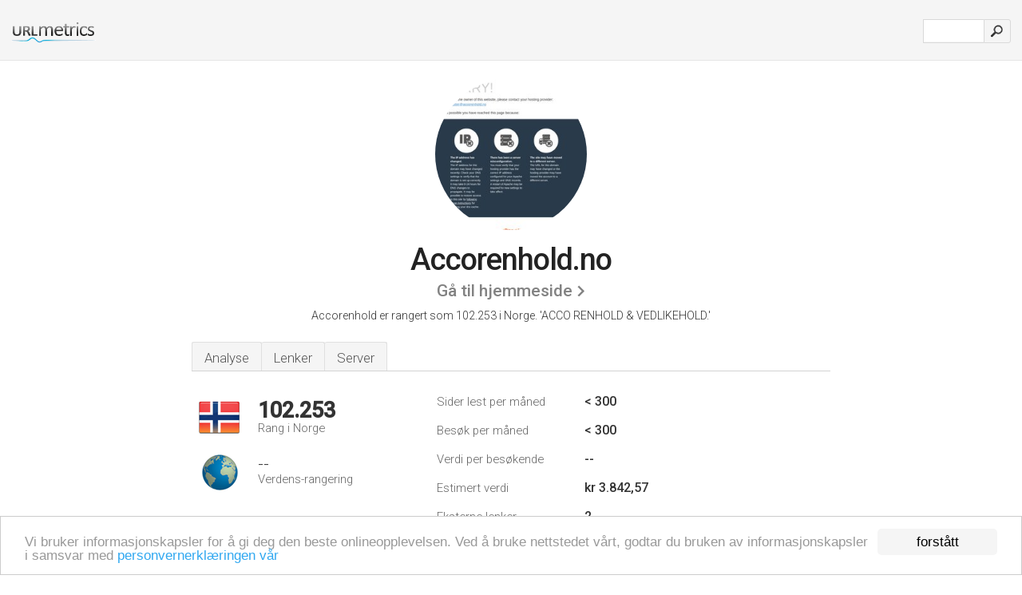

--- FILE ---
content_type: text/html; charset=UTF-8
request_url: http://urlm.no/www.accorenhold.no
body_size: 4123
content:
<!DOCTYPE html PUBLIC "-//W3C//DTD XHTML 1.0 Strict//EN" "http://www.w3.org/TR/xhtml1/DTD/xhtml1-strict.dtd"><html xmlns="http://www.w3.org/1999/xhtml">



<head><meta http-equiv="Content-Type" content="text/html; charset=utf-8" /><title>www.Accorenhold.no - ACCO RENHOLD &amp; VEDLIKEHOLD</title><meta name="description" content="Accorenhold.no er rangert som 102.253 i Norge, med < 300 estimerte månedlige besøkende. Klikk her for å se data om dette nettstedet." /><meta name="keywords" content="accorenhold.no, accorenhold" />
<link rel="stylesheet" type="text/css" href="http://fonts.googleapis.com/css?family=Roboto:300,500" />
<link href="http://www.img-urlm.com/css/style_all_base_nhr.css" type="text/css" rel="stylesheet" />



<!-- Begin Cookie Consent plugin by Silktide - http://silktide.com/cookieconsent -->
<script type="text/javascript">
    window.cookieconsent_options = {"message":"Vi bruker informasjonskapsler for å gi deg den beste onlineopplevelsen. Ved å bruke nettstedet vårt, godtar du bruken av informasjonskapsler i samsvar med ","dismiss":"forstått","learnMore":"personvernerklæringen vår","link":"http://urlm.no/personvern/","theme":"http://www.img-urlm.com/css/cconsent.css"};
</script>

<script type="text/javascript" src="//cdnjs.cloudflare.com/ajax/libs/cookieconsent2/1.0.9/cookieconsent.min.js"></script>
<!-- End Cookie Consent plugin -->
<link rel="icon" type="image" href="http://upulse.co/favicon.ico"/></head><body><div class="main_wrapper"><div class="main_header">
<div class="header_logo_no"><a href="/"><img src="http://upulse.co/images/no/logo.gif" /></a></div>
<div class="search_div_main">
<div class="input_div">
<form method="post" action="/" id="check">
<input type="hidden" name="action" value="fetch_statistics" />
    <div id="masthead-search"> 
          <input type="text" name="url" id="url" value="" class="url" />
        </div>
    </div>    
<input class="submit" type="submit" value=""/>
</form>
    </div>
<div class="header_right_part">
</div>
</div><div class="page_middle_part_border"><div class="page_middle_part"><div class="page_right_part">
<div class="divimg">


<img class="img_thumbshot_image" src="http://www.img-urlm.com/i/accorenhold.no.jpg" />


</div>
</div><div class="page_left_part"><div class="heading_div"><div class="h1top_div"><span>Accorenhold.no</span></div>



<div class="em_f_div"><em class="f_sixteen_www"><a target="_blank" rel="nofollow" class="a_sixteen_gtn_sub" href="http://www.accorenhold.no" />Gå til hjemmeside</a></em></div>


<p class="para_sent_top">Accorenhold er rangert som 102.253 i Norge. <!-- google_ad_section_start -->'ACCO RENHOLD &amp; VEDLIKEHOLD.'<!-- google_ad_section_end --></p></div> 








<!-- google_ad_section_start(weight=ignore) --><div class="content_tabs"><ul class="idTabs"><li class="sum"><a href="#web">Analyse</a></li><li><a href="#links_two">Lenker</a></li><li><a href="#server_two">Server</a></li></ul></div><!-- google_ad_section_end --><div id="summary"><!-- google_ad_section_start(weight=ignore) --><div class="content_one_left"><p style="background: url('http://upulse.co/images/no.gif') no-repeat scroll left bottom transparent;" class="pfirst"><span class="pfirstspanone">102.253</span><span class="pfirstspantwo">Rang i Norge</span></p><p style="background: url('http://upulse.co/images/globe.gif') no-repeat scroll left bottom transparent;" class="psecond"><span class="psecondspanone">--</span><span class="pfirstspantwo">Verdens-rangering</span></p></div><div class="content_one_right"><table class="white_main"><tbody><tr><td class="wh_one">Sider lest per måned</td><td class="wh_two">< 300</td><td class="wh_three"></td></tr><tr><td class="wh_one">Besøk per måned</td><td class="wh_two">< 300</td><td class="wh_three"></td></tr><tr><td class="wh_one">Verdi per besøkende</td><td class="wh_two">--</td><td class="wh_three"></td></tr><tr><td class="wh_one">Estimert verdi</td><td class="wh_two">kr 3.842,57</td><td class="wh_three"></td></tr><tr><td class="wh_one">Eksterne lenker</td><td class="wh_two">2</td><td class="wh_three"></td></tr><tr><td class="wh_one">Antall sider</td><td class="wh_two">--</td><td class="wh_three"></td></tr></tbody></table></div><div style="clear: both;"></div><div class="content_disclaim"><p class="disclaim"> Sist oppdatert: 29.04.2024 . Estimert data, vennligst les ansvarsfraskrivelsen.</p></div><!-- google_ad_section_end --></div><div id="web"><!-- google_ad_section_start(weight=ignore) --><h1>www.Accorenhold.no</h1><!-- google_ad_section_end --><!-- google_ad_section_start(weight=ignore) -->


<!-- google_ad_section_end --><span id="links_two">Lenker</span><!-- google_ad_section_start --><ul class="links_ul"><li class="special_top"><span>Lenker inn </span></li><li class="ulb"><a rel="nofollow" href="/g/u/b/9201" /> bryneiendom.no</a> Bryn Eiendom</li></ul><!-- google_ad_section_end --><span id="server_two">Server</span><!-- google_ad_section_start(weight=ignore) --><table class="content_table_main"><tr class="tdblue"><td colspan="2">Server Sted</td></tr><tr><td class="maptexttd"> Onnet Asa<br />Oslo<br />Norge <br /> 59.92, 10.75</td><td class="maptexttdtwo"><div style="width: 100%; height:100px;" class="google-map" data-lat="59.92" data-lng=" 10.75"></div></td></tr></table><p class="fct">Programmeringsspråkmiljøet er ASP.NET. Onnet Asa Oslo er hvor serveren Microsoft-IIS/6 finnes. Dets 2 navneservere er <i>ns3.startpunktet.com</i>, og <i>ns2.startpunktet.com</i>.</p><p class="bpad"><font class="ptab">IP:</font> 87.254.34.31</p><p class="bpad"><font class="ptab">Drevet av:</font> ASP.NET</p><p class="bpad"><font class="ptab">Web Server:</font> Microsoft-IIS/6</p><p class="bpad"><font class="ptab">Encoding:</font> iso-8859-1</p></div><div id="server_three"><table class="content_table_main"><tr class="tdblue"><td> PING www. (87.254.34.31) 56(84) bytes of data.</td><td class="tdwidth"></td></tr><tr><td>64 bytes from 87.254.34.31: icmp_seq=1 ttl=113 </td><td class="tdwidth">134 ms</td></tr><tr><td>64 bytes from 87.254.34.31: icmp_seq=2 ttl=113 </td><td class="tdwidth">133 ms</td></tr><tr><td>64 bytes from 87.254.34.31: icmp_seq=3 ttl=113 </td><td class="tdwidth">134 ms</td></tr><tr><td></td><td class="tdwidth"></td></tr><tr><td>--- www. ping statistics ---</td><td class="tdwidth"></td></tr><tr><td>3 packets transmitted, 3 received, 0% packet loss, time 1999ms</td><td class="tdwidth"></td></tr><tr><td>rtt min/avg/max/mdev = 133.684/133.983/134.251/0.232 ms</td><td class="tdwidth"></td></tr><tr><td>rtt min/avg/max/mdev = 133.684/133.983/134.251/0.232 ms</td></tr></table><p class="fct">En ping hastighetstest angir tiden 134 ms.</p><table class="content_table_main"><tr class="tdblue"><td colspan="2">Server klargjøring</td></tr><tr><th> Content-Length:</th><td>5226 </td></tr><tr><th>Content-Type:</th><td>text/html </td></tr><tr><th>Content-Location:</th><td>/index.htm </td></tr><tr><th>Last-Modified:</th><td>-- </td></tr><tr><th>Accept-Ranges:</th><td>bytes </td></tr><tr><th>ETag:</th><td>"be7157fa7a35cc1:799" </td></tr><tr><th>Server:</th><td>Microsoft-IIS/6.0 </td></tr><tr><th>MicrosoftOfficeWebServer:</th><td>5.0_Pub </td></tr><tr><th>X-Powered-By:</th><td>ASP.NET </td></tr><tr><th>Date:</th><td>--</td></tr></table><!-- google_ad_section_end --></div><!-- google_ad_section_start(weight=ignore) --><div id="relatedn"><div class="similarbox">Liknande domäner</div><ul id="relatedsites"><li><a href="/www.account.no"><img class="smallthumb" src="[data-uri]" data-src="http://urlimg.co/account.no.jpg" alt="statistikker for account - www.account.no - Active 24" title="statistikker for account - www.account.no - Active 24"></a><p>account.no</p></li><li><a href="/www.accountcontrol.no"><img class="smallthumb" src="[data-uri]" data-src="http://urlimg.co/accountcontrol.no.jpg" alt=" BRUKERSTØTTE, KUNDELOGIN, Norsk, English" title=" BRUKERSTØTTE, KUNDELOGIN, Norsk, English"></a><p>accountcontrol.no</p></li><li><a href="/www.accountit.no"><img class="smallthumb" src="[data-uri]" data-src="http://urlimg.co/accountit.no.jpg" alt="liten accountit.no skjermbilde" title="liten accountit.no skjermbilde"></a><p>accountit.no</p></li><li><a href="/www.accountline.no"><img class="smallthumb" src="[data-uri]" data-src="http://urlimg.co/accountline.no.jpg" alt="Account Line - Autorisert regnskapsførerselskap" title="Account Line - Autorisert regnskapsførerselskap"></a><p>accountline.no</p></li><li><a href="/www.accountnet.no"><img class="smallthumb" src="[data-uri]" data-src="http://urlimg.co/accountnet.no.jpg" alt="Økonomikontoret AS" title="Økonomikontoret AS"></a><p>accountnet.no</p></li></ul></div><!-- google_ad_section_end --></div>




</div></div><div class="main_footer">
<!-- google_ad_section_start(weight=ignore) -->
<div id="container4">
	<div id="container3">
		<div id="container2">
			<div id="container1">
				<div id="col1">
				<ul>               

<li>
<a href="/sm/0/">0</a>
<a href="/sm/a/">A</a>
<a href="/sm/b/">B</a>
<a href="/sm/c/">C</a>
<a href="/sm/d/">D</a>
<a href="/sm/e/">E</a>
<a href="/sm/f/">F</a>
<a href="/sm/g/">G</a>
<a href="/sm/h/">H</a>
<a href="/sm/i/">I</a>
<a href="/sm/j/">J</a>
<a href="/sm/k/">K</a>
<a href="/sm/l/">L</a>
<a href="/sm/m/">M</a>
</li><li>
<a href="/sm/n/">N</a>
<a href="/sm/o/">O</a>
<a href="/sm/p/">P</a>
<a href="/sm/q/">Q</a>
<a href="/sm/r/">R</a>
<a href="/sm/s/">S</a>
<a href="/sm/t/">T</a>
<a href="/sm/u/">U</a>
<a href="/sm/v/">V</a>
<a href="/sm/w/">W</a>
<a href="/sm/x/">X</a>
<a href="/sm/y/">Y</a>
<a href="/sm/z/">Z</a>
</li>
</ul>
                    
                                        
				</div>
				<div id="col2">
<ul>

<li><a href="/om-oss/">Om oss</a></li>
<li><a href="/kontakt-oss/">Kontakt oss</a></li>
<li><a href="/remove/">Fjern nettsted</a></li>
</ul>
				</div>
				<div id="col3">
                <ul>

<li><a href="/ansvarsfraskrivelse/">Ansvarsfraskrivelse</a></li>
<li><a href="/personvern/">Personvern</a></li>
<li><a href="/vilkar-for-bruk/">Vilkår for bruk</a></li>
</ul>

				</div>
				<div id="col4">
					<ul>
				
                        <li>&copy; 2026</li>
					</ul>
			</div>
			</div>
		</div>
	</div>
</div>

<div id="clear"></div>

<!-- google_ad_section_end --></div>


</div><!-- google_ad_section_start(weight=ignore) --><script src="//ajax.googleapis.com/ajax/libs/jquery/2.1.3/jquery.min.js"></script><script> $(function() { $("img").unveil(50); }); </script><script src="//upulse.co/js/jquery.unveil.combined.lazy-load-google-maps.js"></script><script> ;( function( $, window, document, undefined ) { var $window = $( window ), mapInstances = [], $pluginInstance = $( '.google-map' ).lazyLoadGoogleMaps( { callback: function( container, map ) { var $container = $( container ), center = new google.maps.LatLng( $container.attr( 'data-lat' ), $container.attr( 'data-lng' ) ); map.setOptions({ zoom: 10, center: center, scrollwheel: false }); new google.maps.Marker({ position: center, map: map }); $.data( map, 'center', center ); mapInstances.push( map ); var updateCenter = function(){ $.data( map, 'center', map.getCenter() ); }; google.maps.event.addListener( map, 'dragend', updateCenter ); google.maps.event.addListener( map, 'zoom_changed', updateCenter ); google.maps.event.addListenerOnce( map, 'idle', function(){ $container.addClass( 'is-loaded' ); }); } }); $window.on( 'resize', $pluginInstance.debounce( 1000, function() { $.each( mapInstances, function() { this.setCenter( $.data( this, 'center' ) ); }); })); })( jQuery, window, document ); </script><script type="text/javascript"> var _gaq = _gaq || []; _gaq.push(['_setAccount', 'UA-25015897-1']); _gaq.push(['_trackPageview']); (function() { var ga = document.createElement('script'); ga.type = 'text/javascript'; ga.async = true; ga.src = ('https:' == document.location.protocol ? 'https://ssl' : 'http://www') + '.google-analytics.com/ga.js'; var s = document.getElementsByTagName('script')[0]; s.parentNode.insertBefore(ga, s); })(); </script><script type="text/javascript"> var sc_project=7118002; var sc_invisible=1; var sc_security="d890955f"; </script><script type="text/javascript" src="http://www.statcounter.com/counter/counter.js"></script><!-- google_ad_section_end --></body></html> 